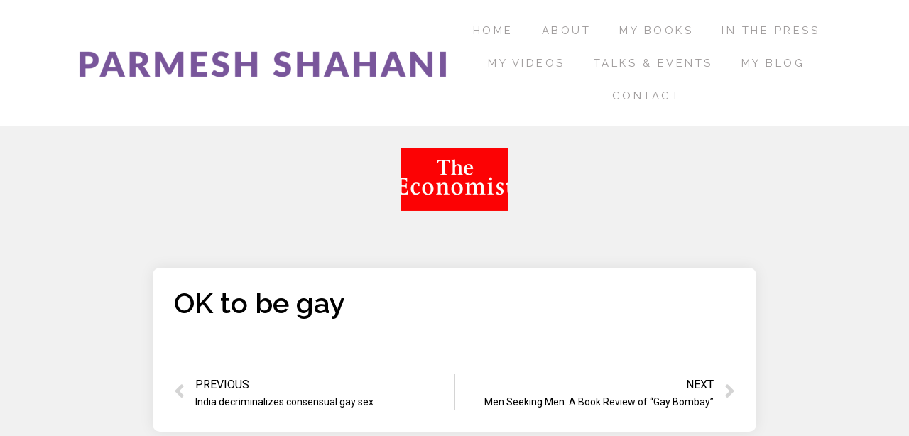

--- FILE ---
content_type: text/html; charset=UTF-8
request_url: https://www.parmesh.net/in_the_press/ok-to-be-gay/
body_size: 12136
content:
<!DOCTYPE html>
<html lang="en-US">
<head>
	<meta charset="UTF-8">
	<meta name="viewport" content="width=device-width, initial-scale=1.0, viewport-fit=cover" />		<title>OK to be gay &#8211; Parmesh Shahani</title>
<meta name='robots' content='max-image-preview:large' />
<link rel="alternate" type="application/rss+xml" title="Parmesh Shahani &raquo; Feed" href="https://www.parmesh.net/feed/" />
<link rel="alternate" type="application/rss+xml" title="Parmesh Shahani &raquo; Comments Feed" href="https://www.parmesh.net/comments/feed/" />
<link rel="alternate" title="oEmbed (JSON)" type="application/json+oembed" href="https://www.parmesh.net/wp-json/oembed/1.0/embed?url=https%3A%2F%2Fwww.parmesh.net%2Fin_the_press%2Fok-to-be-gay%2F" />
<link rel="alternate" title="oEmbed (XML)" type="text/xml+oembed" href="https://www.parmesh.net/wp-json/oembed/1.0/embed?url=https%3A%2F%2Fwww.parmesh.net%2Fin_the_press%2Fok-to-be-gay%2F&#038;format=xml" />
<style id='wp-img-auto-sizes-contain-inline-css'>
img:is([sizes=auto i],[sizes^="auto," i]){contain-intrinsic-size:3000px 1500px}
/*# sourceURL=wp-img-auto-sizes-contain-inline-css */
</style>
<link rel='stylesheet' id='sb_instagram_styles-css' href='https://www.parmesh.net/wp-content/plugins/instagram-feed/css/sbi-styles.min.css?ver=2.9.5' media='all' />
<link rel='stylesheet' id='iziModal-css' href='https://www.parmesh.net/wp-content/plugins/themesflat-addons-for-elementor/post-format/assets/css/iziModal.css?ver=6.9' media='all' />
<link rel='stylesheet' id='tf-font-awesome-css' href='https://www.parmesh.net/wp-content/plugins/elementor/assets/lib/font-awesome/css/all.min.css?ver=6.9' media='all' />
<link rel='stylesheet' id='tf-regular-css' href='https://www.parmesh.net/wp-content/plugins/elementor/assets/lib/font-awesome/css/regular.min.css?ver=6.9' media='all' />
<link rel='stylesheet' id='tf-style-css' href='https://www.parmesh.net/wp-content/plugins/themesflat-addons-for-elementor/assets/css/tf-style.css?ver=6.9' media='all' />
<style id='wp-emoji-styles-inline-css'>

	img.wp-smiley, img.emoji {
		display: inline !important;
		border: none !important;
		box-shadow: none !important;
		height: 1em !important;
		width: 1em !important;
		margin: 0 0.07em !important;
		vertical-align: -0.1em !important;
		background: none !important;
		padding: 0 !important;
	}
/*# sourceURL=wp-emoji-styles-inline-css */
</style>
<link rel='stylesheet' id='wp-block-library-css' href='https://www.parmesh.net/wp-includes/css/dist/block-library/style.min.css?ver=6.9' media='all' />

<style id='classic-theme-styles-inline-css'>
/*! This file is auto-generated */
.wp-block-button__link{color:#fff;background-color:#32373c;border-radius:9999px;box-shadow:none;text-decoration:none;padding:calc(.667em + 2px) calc(1.333em + 2px);font-size:1.125em}.wp-block-file__button{background:#32373c;color:#fff;text-decoration:none}
/*# sourceURL=/wp-includes/css/classic-themes.min.css */
</style>
<link rel='stylesheet' id='contact-form-7-css' href='https://www.parmesh.net/wp-content/plugins/contact-form-7/includes/css/styles.css?ver=5.7.7' media='all' />
<link rel='stylesheet' id='hfe-style-css' href='https://www.parmesh.net/wp-content/plugins/header-footer-elementor/assets/css/header-footer-elementor.css?ver=1.6.4' media='all' />
<link rel='stylesheet' id='elementor-icons-css' href='https://www.parmesh.net/wp-content/plugins/elementor/assets/lib/eicons/css/elementor-icons.min.css?ver=5.12.0' media='all' />
<link rel='stylesheet' id='elementor-frontend-css' href='https://www.parmesh.net/wp-content/plugins/elementor/assets/css/frontend.min.css?ver=3.4.4' media='all' />
<style id='elementor-frontend-inline-css'>
@font-face{font-family:eicons;src:url(https://www.parmesh.net/wp-content/plugins/elementor/assets/lib/eicons/fonts/eicons.eot?5.10.0);src:url(https://www.parmesh.net/wp-content/plugins/elementor/assets/lib/eicons/fonts/eicons.eot?5.10.0#iefix) format("embedded-opentype"),url(https://www.parmesh.net/wp-content/plugins/elementor/assets/lib/eicons/fonts/eicons.woff2?5.10.0) format("woff2"),url(https://www.parmesh.net/wp-content/plugins/elementor/assets/lib/eicons/fonts/eicons.woff?5.10.0) format("woff"),url(https://www.parmesh.net/wp-content/plugins/elementor/assets/lib/eicons/fonts/eicons.ttf?5.10.0) format("truetype"),url(https://www.parmesh.net/wp-content/plugins/elementor/assets/lib/eicons/fonts/eicons.svg?5.10.0#eicon) format("svg");font-weight:400;font-style:normal}
@-webkit-keyframes ha_fadeIn{0%{opacity:0}to{opacity:1}}@keyframes ha_fadeIn{0%{opacity:0}to{opacity:1}}.ha_fadeIn{-webkit-animation-name:ha_fadeIn;animation-name:ha_fadeIn}@-webkit-keyframes ha_zoomIn{0%{opacity:0;-webkit-transform:scale3d(.3,.3,.3);transform:scale3d(.3,.3,.3)}50%{opacity:1}}@keyframes ha_zoomIn{0%{opacity:0;-webkit-transform:scale3d(.3,.3,.3);transform:scale3d(.3,.3,.3)}50%{opacity:1}}.ha_zoomIn{-webkit-animation-name:ha_zoomIn;animation-name:ha_zoomIn}@-webkit-keyframes ha_rollIn{0%{opacity:0;-webkit-transform:translate3d(-100%,0,0) rotate3d(0,0,1,-120deg);transform:translate3d(-100%,0,0) rotate3d(0,0,1,-120deg)}to{opacity:1}}@keyframes ha_rollIn{0%{opacity:0;-webkit-transform:translate3d(-100%,0,0) rotate3d(0,0,1,-120deg);transform:translate3d(-100%,0,0) rotate3d(0,0,1,-120deg)}to{opacity:1}}.ha_rollIn{-webkit-animation-name:ha_rollIn;animation-name:ha_rollIn}@-webkit-keyframes ha_bounce{0%,20%,53%,to{-webkit-animation-timing-function:cubic-bezier(.215,.61,.355,1);animation-timing-function:cubic-bezier(.215,.61,.355,1)}40%,43%{-webkit-transform:translate3d(0,-30px,0) scaleY(1.1);transform:translate3d(0,-30px,0) scaleY(1.1);-webkit-animation-timing-function:cubic-bezier(.755,.05,.855,.06);animation-timing-function:cubic-bezier(.755,.05,.855,.06)}70%{-webkit-transform:translate3d(0,-15px,0) scaleY(1.05);transform:translate3d(0,-15px,0) scaleY(1.05);-webkit-animation-timing-function:cubic-bezier(.755,.05,.855,.06);animation-timing-function:cubic-bezier(.755,.05,.855,.06)}80%{-webkit-transition-timing-function:cubic-bezier(.215,.61,.355,1);transition-timing-function:cubic-bezier(.215,.61,.355,1);-webkit-transform:translate3d(0,0,0) scaleY(.95);transform:translate3d(0,0,0) scaleY(.95)}90%{-webkit-transform:translate3d(0,-4px,0) scaleY(1.02);transform:translate3d(0,-4px,0) scaleY(1.02)}}@keyframes ha_bounce{0%,20%,53%,to{-webkit-animation-timing-function:cubic-bezier(.215,.61,.355,1);animation-timing-function:cubic-bezier(.215,.61,.355,1)}40%,43%{-webkit-transform:translate3d(0,-30px,0) scaleY(1.1);transform:translate3d(0,-30px,0) scaleY(1.1);-webkit-animation-timing-function:cubic-bezier(.755,.05,.855,.06);animation-timing-function:cubic-bezier(.755,.05,.855,.06)}70%{-webkit-transform:translate3d(0,-15px,0) scaleY(1.05);transform:translate3d(0,-15px,0) scaleY(1.05);-webkit-animation-timing-function:cubic-bezier(.755,.05,.855,.06);animation-timing-function:cubic-bezier(.755,.05,.855,.06)}80%{-webkit-transition-timing-function:cubic-bezier(.215,.61,.355,1);transition-timing-function:cubic-bezier(.215,.61,.355,1);-webkit-transform:translate3d(0,0,0) scaleY(.95);transform:translate3d(0,0,0) scaleY(.95)}90%{-webkit-transform:translate3d(0,-4px,0) scaleY(1.02);transform:translate3d(0,-4px,0) scaleY(1.02)}}.ha_bounce{-webkit-transform-origin:center bottom;-ms-transform-origin:center bottom;transform-origin:center bottom;-webkit-animation-name:ha_bounce;animation-name:ha_bounce}@-webkit-keyframes ha_bounceIn{0%,20%,40%,60%,80%,to{-webkit-animation-timing-function:cubic-bezier(.215,.61,.355,1);animation-timing-function:cubic-bezier(.215,.61,.355,1)}0%{opacity:0;-webkit-transform:scale3d(.3,.3,.3);transform:scale3d(.3,.3,.3)}20%{-webkit-transform:scale3d(1.1,1.1,1.1);transform:scale3d(1.1,1.1,1.1)}40%{-webkit-transform:scale3d(.9,.9,.9);transform:scale3d(.9,.9,.9)}60%{opacity:1;-webkit-transform:scale3d(1.03,1.03,1.03);transform:scale3d(1.03,1.03,1.03)}80%{-webkit-transform:scale3d(.97,.97,.97);transform:scale3d(.97,.97,.97)}to{opacity:1}}@keyframes ha_bounceIn{0%,20%,40%,60%,80%,to{-webkit-animation-timing-function:cubic-bezier(.215,.61,.355,1);animation-timing-function:cubic-bezier(.215,.61,.355,1)}0%{opacity:0;-webkit-transform:scale3d(.3,.3,.3);transform:scale3d(.3,.3,.3)}20%{-webkit-transform:scale3d(1.1,1.1,1.1);transform:scale3d(1.1,1.1,1.1)}40%{-webkit-transform:scale3d(.9,.9,.9);transform:scale3d(.9,.9,.9)}60%{opacity:1;-webkit-transform:scale3d(1.03,1.03,1.03);transform:scale3d(1.03,1.03,1.03)}80%{-webkit-transform:scale3d(.97,.97,.97);transform:scale3d(.97,.97,.97)}to{opacity:1}}.ha_bounceIn{-webkit-animation-name:ha_bounceIn;animation-name:ha_bounceIn;-webkit-animation-duration:calc(1s*.75);-webkit-animation-duration:calc(var(--animate-duration)*.75);animation-duration:calc(1s*.75);animation-duration:calc(var(--animate-duration)*.75)}@-webkit-keyframes ha_flipInX{0%{opacity:0;-webkit-transform:perspective(400px) rotate3d(1,0,0,90deg);transform:perspective(400px) rotate3d(1,0,0,90deg);-webkit-animation-timing-function:ease-in;animation-timing-function:ease-in}40%{-webkit-transform:perspective(400px) rotate3d(1,0,0,-20deg);transform:perspective(400px) rotate3d(1,0,0,-20deg);-webkit-animation-timing-function:ease-in;animation-timing-function:ease-in}60%{opacity:1;-webkit-transform:perspective(400px) rotate3d(1,0,0,10deg);transform:perspective(400px) rotate3d(1,0,0,10deg)}80%{-webkit-transform:perspective(400px) rotate3d(1,0,0,-5deg);transform:perspective(400px) rotate3d(1,0,0,-5deg)}}@keyframes ha_flipInX{0%{opacity:0;-webkit-transform:perspective(400px) rotate3d(1,0,0,90deg);transform:perspective(400px) rotate3d(1,0,0,90deg);-webkit-animation-timing-function:ease-in;animation-timing-function:ease-in}40%{-webkit-transform:perspective(400px) rotate3d(1,0,0,-20deg);transform:perspective(400px) rotate3d(1,0,0,-20deg);-webkit-animation-timing-function:ease-in;animation-timing-function:ease-in}60%{opacity:1;-webkit-transform:perspective(400px) rotate3d(1,0,0,10deg);transform:perspective(400px) rotate3d(1,0,0,10deg)}80%{-webkit-transform:perspective(400px) rotate3d(1,0,0,-5deg);transform:perspective(400px) rotate3d(1,0,0,-5deg)}}.ha_flipInX,.ha_flipInY{-webkit-animation-name:ha_flipInX;animation-name:ha_flipInX;-webkit-backface-visibility:visible!important;backface-visibility:visible!important}@-webkit-keyframes ha_flipInY{0%{opacity:0;-webkit-transform:perspective(400px) rotate3d(0,1,0,90deg);transform:perspective(400px) rotate3d(0,1,0,90deg);-webkit-animation-timing-function:ease-in;animation-timing-function:ease-in}40%{-webkit-transform:perspective(400px) rotate3d(0,1,0,-20deg);transform:perspective(400px) rotate3d(0,1,0,-20deg);-webkit-animation-timing-function:ease-in;animation-timing-function:ease-in}60%{opacity:1;-webkit-transform:perspective(400px) rotate3d(0,1,0,10deg);transform:perspective(400px) rotate3d(0,1,0,10deg)}80%{-webkit-transform:perspective(400px) rotate3d(0,1,0,-5deg);transform:perspective(400px) rotate3d(0,1,0,-5deg)}}@keyframes ha_flipInY{0%{opacity:0;-webkit-transform:perspective(400px) rotate3d(0,1,0,90deg);transform:perspective(400px) rotate3d(0,1,0,90deg);-webkit-animation-timing-function:ease-in;animation-timing-function:ease-in}40%{-webkit-transform:perspective(400px) rotate3d(0,1,0,-20deg);transform:perspective(400px) rotate3d(0,1,0,-20deg);-webkit-animation-timing-function:ease-in;animation-timing-function:ease-in}60%{opacity:1;-webkit-transform:perspective(400px) rotate3d(0,1,0,10deg);transform:perspective(400px) rotate3d(0,1,0,10deg)}80%{-webkit-transform:perspective(400px) rotate3d(0,1,0,-5deg);transform:perspective(400px) rotate3d(0,1,0,-5deg)}}.ha_flipInY{-webkit-animation-name:ha_flipInY;animation-name:ha_flipInY}@-webkit-keyframes ha_swing{20%{-webkit-transform:rotate3d(0,0,1,15deg);transform:rotate3d(0,0,1,15deg)}40%{-webkit-transform:rotate3d(0,0,1,-10deg);transform:rotate3d(0,0,1,-10deg)}60%{-webkit-transform:rotate3d(0,0,1,5deg);transform:rotate3d(0,0,1,5deg)}80%{-webkit-transform:rotate3d(0,0,1,-5deg);transform:rotate3d(0,0,1,-5deg)}}@keyframes ha_swing{20%{-webkit-transform:rotate3d(0,0,1,15deg);transform:rotate3d(0,0,1,15deg)}40%{-webkit-transform:rotate3d(0,0,1,-10deg);transform:rotate3d(0,0,1,-10deg)}60%{-webkit-transform:rotate3d(0,0,1,5deg);transform:rotate3d(0,0,1,5deg)}80%{-webkit-transform:rotate3d(0,0,1,-5deg);transform:rotate3d(0,0,1,-5deg)}}.ha_swing{-webkit-transform-origin:top center;-ms-transform-origin:top center;transform-origin:top center;-webkit-animation-name:ha_swing;animation-name:ha_swing}@-webkit-keyframes ha_slideInDown{0%{visibility:visible;-webkit-transform:translate3d(0,-100%,0);transform:translate3d(0,-100%,0)}}@keyframes ha_slideInDown{0%{visibility:visible;-webkit-transform:translate3d(0,-100%,0);transform:translate3d(0,-100%,0)}}.ha_slideInDown{-webkit-animation-name:ha_slideInDown;animation-name:ha_slideInDown}@-webkit-keyframes ha_slideInUp{0%{visibility:visible;-webkit-transform:translate3d(0,100%,0);transform:translate3d(0,100%,0)}}@keyframes ha_slideInUp{0%{visibility:visible;-webkit-transform:translate3d(0,100%,0);transform:translate3d(0,100%,0)}}.ha_slideInUp{-webkit-animation-name:ha_slideInUp;animation-name:ha_slideInUp}@-webkit-keyframes ha_slideInLeft{0%{visibility:visible;-webkit-transform:translate3d(-100%,0,0);transform:translate3d(-100%,0,0)}}@keyframes ha_slideInLeft{0%{visibility:visible;-webkit-transform:translate3d(-100%,0,0);transform:translate3d(-100%,0,0)}}.ha_slideInLeft{-webkit-animation-name:ha_slideInLeft;animation-name:ha_slideInLeft}@-webkit-keyframes ha_slideInRight{0%{visibility:visible;-webkit-transform:translate3d(100%,0,0);transform:translate3d(100%,0,0)}}@keyframes ha_slideInRight{0%{visibility:visible;-webkit-transform:translate3d(100%,0,0);transform:translate3d(100%,0,0)}}.ha_slideInRight{-webkit-animation-name:ha_slideInRight;animation-name:ha_slideInRight}.ha-css-transform-yes{-webkit-transition-duration:var(--ha-tfx-transition-duration,.2s);transition-duration:var(--ha-tfx-transition-duration,.2s);-webkit-transition-property:-webkit-transform;transition-property:transform;transition-property:transform,-webkit-transform;-webkit-transform:translate(var(--ha-tfx-translate-x,0),var(--ha-tfx-translate-y,0)) scale(var(--ha-tfx-scale-x,1),var(--ha-tfx-scale-y,1)) skew(var(--ha-tfx-skew-x,0),var(--ha-tfx-skew-y,0)) rotateX(var(--ha-tfx-rotate-x,0)) rotateY(var(--ha-tfx-rotate-y,0)) rotateZ(var(--ha-tfx-rotate-z,0));transform:translate(var(--ha-tfx-translate-x,0),var(--ha-tfx-translate-y,0)) scale(var(--ha-tfx-scale-x,1),var(--ha-tfx-scale-y,1)) skew(var(--ha-tfx-skew-x,0),var(--ha-tfx-skew-y,0)) rotateX(var(--ha-tfx-rotate-x,0)) rotateY(var(--ha-tfx-rotate-y,0)) rotateZ(var(--ha-tfx-rotate-z,0))}.ha-css-transform-yes:hover{-webkit-transform:translate(var(--ha-tfx-translate-x-hover,var(--ha-tfx-translate-x,0)),var(--ha-tfx-translate-y-hover,var(--ha-tfx-translate-y,0))) scale(var(--ha-tfx-scale-x-hover,var(--ha-tfx-scale-x,1)),var(--ha-tfx-scale-y-hover,var(--ha-tfx-scale-y,1))) skew(var(--ha-tfx-skew-x-hover,var(--ha-tfx-skew-x,0)),var(--ha-tfx-skew-y-hover,var(--ha-tfx-skew-y,0))) rotateX(var(--ha-tfx-rotate-x-hover,var(--ha-tfx-rotate-x,0))) rotateY(var(--ha-tfx-rotate-y-hover,var(--ha-tfx-rotate-y,0))) rotateZ(var(--ha-tfx-rotate-z-hover,var(--ha-tfx-rotate-z,0)));transform:translate(var(--ha-tfx-translate-x-hover,var(--ha-tfx-translate-x,0)),var(--ha-tfx-translate-y-hover,var(--ha-tfx-translate-y,0))) scale(var(--ha-tfx-scale-x-hover,var(--ha-tfx-scale-x,1)),var(--ha-tfx-scale-y-hover,var(--ha-tfx-scale-y,1))) skew(var(--ha-tfx-skew-x-hover,var(--ha-tfx-skew-x,0)),var(--ha-tfx-skew-y-hover,var(--ha-tfx-skew-y,0))) rotateX(var(--ha-tfx-rotate-x-hover,var(--ha-tfx-rotate-x,0))) rotateY(var(--ha-tfx-rotate-y-hover,var(--ha-tfx-rotate-y,0))) rotateZ(var(--ha-tfx-rotate-z-hover,var(--ha-tfx-rotate-z,0)))}.happy-addon>.elementor-widget-container{word-wrap:break-word;overflow-wrap:break-word;box-sizing:border-box}.happy-addon>.elementor-widget-container *{box-sizing:border-box}.happy-addon p:empty{display:none}.happy-addon .elementor-inline-editing{min-height:auto!important}.happy-addon-pro img{max-width:100%;height:auto;-o-object-fit:cover;object-fit:cover}.ha-screen-reader-text{position:absolute;overflow:hidden;clip:rect(1px,1px,1px,1px);margin:-1px;padding:0;width:1px;height:1px;border:0;word-wrap:normal!important;-webkit-clip-path:inset(50%);clip-path:inset(50%)}.ha-has-bg-overlay>.elementor-widget-container{position:relative;z-index:1}.ha-has-bg-overlay>.elementor-widget-container:before{position:absolute;top:0;left:0;z-index:-1;width:100%;height:100%;content:""}.ha-popup--is-enabled .ha-js-popup,.ha-popup--is-enabled .ha-js-popup img{cursor:-webkit-zoom-in!important;cursor:zoom-in!important}.mfp-wrap .mfp-arrow,.mfp-wrap .mfp-close{background-color:transparent}.mfp-wrap .mfp-arrow:focus,.mfp-wrap .mfp-close:focus{outline-width:thin}.ha-advanced-tooltip-enable{position:relative;cursor:pointer;--ha-tooltip-arrow-color:#000;--ha-tooltip-arrow-distance:0}.ha-advanced-tooltip-enable .ha-advanced-tooltip-content{position:absolute;z-index:999;display:none;padding:5px 0;width:120px;height:auto;border-radius:6px;background-color:#000;color:#fff;text-align:center;opacity:0}.ha-advanced-tooltip-enable .ha-advanced-tooltip-content::after{position:absolute;border-width:5px;border-style:solid;content:""}.ha-advanced-tooltip-enable .ha-advanced-tooltip-content.no-arrow::after{visibility:hidden}.ha-advanced-tooltip-enable .ha-advanced-tooltip-content.show{display:inline-block;opacity:1}.ha-advanced-tooltip-enable.ha-advanced-tooltip-top .ha-advanced-tooltip-content,body[data-elementor-device-mode=tablet] .ha-advanced-tooltip-enable.ha-advanced-tooltip-tablet-top .ha-advanced-tooltip-content{top:unset;right:0;bottom:calc(101% + var(--ha-tooltip-arrow-distance));left:0;margin:0 auto}.ha-advanced-tooltip-enable.ha-advanced-tooltip-top .ha-advanced-tooltip-content::after,body[data-elementor-device-mode=tablet] .ha-advanced-tooltip-enable.ha-advanced-tooltip-tablet-top .ha-advanced-tooltip-content::after{top:100%;right:unset;bottom:unset;left:50%;border-color:var(--ha-tooltip-arrow-color) transparent transparent;-webkit-transform:translateX(-50%);-ms-transform:translateX(-50%);transform:translateX(-50%)}.ha-advanced-tooltip-enable.ha-advanced-tooltip-bottom .ha-advanced-tooltip-content,body[data-elementor-device-mode=tablet] .ha-advanced-tooltip-enable.ha-advanced-tooltip-tablet-bottom .ha-advanced-tooltip-content{top:calc(101% + var(--ha-tooltip-arrow-distance));right:0;bottom:unset;left:0;margin:0 auto}.ha-advanced-tooltip-enable.ha-advanced-tooltip-bottom .ha-advanced-tooltip-content::after,body[data-elementor-device-mode=tablet] .ha-advanced-tooltip-enable.ha-advanced-tooltip-tablet-bottom .ha-advanced-tooltip-content::after{top:unset;right:unset;bottom:100%;left:50%;border-color:transparent transparent var(--ha-tooltip-arrow-color);-webkit-transform:translateX(-50%);-ms-transform:translateX(-50%);transform:translateX(-50%)}.ha-advanced-tooltip-enable.ha-advanced-tooltip-left .ha-advanced-tooltip-content,body[data-elementor-device-mode=tablet] .ha-advanced-tooltip-enable.ha-advanced-tooltip-tablet-left .ha-advanced-tooltip-content{top:50%;right:calc(101% + var(--ha-tooltip-arrow-distance));bottom:unset;left:unset;-webkit-transform:translateY(-50%);-ms-transform:translateY(-50%);transform:translateY(-50%)}.ha-advanced-tooltip-enable.ha-advanced-tooltip-left .ha-advanced-tooltip-content::after,body[data-elementor-device-mode=tablet] .ha-advanced-tooltip-enable.ha-advanced-tooltip-tablet-left .ha-advanced-tooltip-content::after{top:50%;right:unset;bottom:unset;left:100%;border-color:transparent transparent transparent var(--ha-tooltip-arrow-color);-webkit-transform:translateY(-50%);-ms-transform:translateY(-50%);transform:translateY(-50%)}.ha-advanced-tooltip-enable.ha-advanced-tooltip-right .ha-advanced-tooltip-content,body[data-elementor-device-mode=tablet] .ha-advanced-tooltip-enable.ha-advanced-tooltip-tablet-right .ha-advanced-tooltip-content{top:50%;right:unset;bottom:unset;left:calc(101% + var(--ha-tooltip-arrow-distance));-webkit-transform:translateY(-50%);-ms-transform:translateY(-50%);transform:translateY(-50%)}.ha-advanced-tooltip-enable.ha-advanced-tooltip-right .ha-advanced-tooltip-content::after,body[data-elementor-device-mode=tablet] .ha-advanced-tooltip-enable.ha-advanced-tooltip-tablet-right .ha-advanced-tooltip-content::after{top:50%;right:100%;bottom:unset;left:unset;border-color:transparent var(--ha-tooltip-arrow-color) transparent transparent;-webkit-transform:translateY(-50%);-ms-transform:translateY(-50%);transform:translateY(-50%)}body[data-elementor-device-mode=mobile] .ha-advanced-tooltip-enable.ha-advanced-tooltip-mobile-top .ha-advanced-tooltip-content{top:unset;right:0;bottom:calc(101% + var(--ha-tooltip-arrow-distance));left:0;margin:0 auto}body[data-elementor-device-mode=mobile] .ha-advanced-tooltip-enable.ha-advanced-tooltip-mobile-top .ha-advanced-tooltip-content::after{top:100%;right:unset;bottom:unset;left:50%;border-color:var(--ha-tooltip-arrow-color) transparent transparent;-webkit-transform:translateX(-50%);-ms-transform:translateX(-50%);transform:translateX(-50%)}body[data-elementor-device-mode=mobile] .ha-advanced-tooltip-enable.ha-advanced-tooltip-mobile-bottom .ha-advanced-tooltip-content{top:calc(101% + var(--ha-tooltip-arrow-distance));right:0;bottom:unset;left:0;margin:0 auto}body[data-elementor-device-mode=mobile] .ha-advanced-tooltip-enable.ha-advanced-tooltip-mobile-bottom .ha-advanced-tooltip-content::after{top:unset;right:unset;bottom:100%;left:50%;border-color:transparent transparent var(--ha-tooltip-arrow-color);-webkit-transform:translateX(-50%);-ms-transform:translateX(-50%);transform:translateX(-50%)}body[data-elementor-device-mode=mobile] .ha-advanced-tooltip-enable.ha-advanced-tooltip-mobile-left .ha-advanced-tooltip-content{top:50%;right:calc(101% + var(--ha-tooltip-arrow-distance));bottom:unset;left:unset;-webkit-transform:translateY(-50%);-ms-transform:translateY(-50%);transform:translateY(-50%)}body[data-elementor-device-mode=mobile] .ha-advanced-tooltip-enable.ha-advanced-tooltip-mobile-left .ha-advanced-tooltip-content::after{top:50%;right:unset;bottom:unset;left:100%;border-color:transparent transparent transparent var(--ha-tooltip-arrow-color);-webkit-transform:translateY(-50%);-ms-transform:translateY(-50%);transform:translateY(-50%)}body[data-elementor-device-mode=mobile] .ha-advanced-tooltip-enable.ha-advanced-tooltip-mobile-right .ha-advanced-tooltip-content{top:50%;right:unset;bottom:unset;left:calc(101% + var(--ha-tooltip-arrow-distance));-webkit-transform:translateY(-50%);-ms-transform:translateY(-50%);transform:translateY(-50%)}body[data-elementor-device-mode=mobile] .ha-advanced-tooltip-enable.ha-advanced-tooltip-mobile-right .ha-advanced-tooltip-content::after{top:50%;right:100%;bottom:unset;left:unset;border-color:transparent var(--ha-tooltip-arrow-color) transparent transparent;-webkit-transform:translateY(-50%);-ms-transform:translateY(-50%);transform:translateY(-50%)}
/*# sourceURL=elementor-frontend-inline-css */
</style>
<link rel='stylesheet' id='elementor-post-61-css' href='https://www.parmesh.net/wp-content/uploads/elementor/css/post-61.css?ver=1633757220' media='all' />
<link rel='stylesheet' id='stratum-widgets-style-css' href='https://www.parmesh.net/wp-content/plugins/stratum/assets/css/style.min.css?ver=1.3.8' media='all' />
<link rel='stylesheet' id='elementor-pro-css' href='https://www.parmesh.net/wp-content/plugins/elementor-pro/assets/css/frontend.min.css?ver=3.3.1' media='all' />
<link rel='stylesheet' id='font-awesome-5-all-css' href='https://www.parmesh.net/wp-content/plugins/elementor/assets/lib/font-awesome/css/all.min.css?ver=4.5.7' media='all' />
<link rel='stylesheet' id='font-awesome-4-shim-css' href='https://www.parmesh.net/wp-content/plugins/elementor/assets/lib/font-awesome/css/v4-shims.min.css?ver=3.4.4' media='all' />
<link rel='stylesheet' id='twenty-twenty-one-style-css' href='https://www.parmesh.net/wp-content/themes/twentytwentyone/style.css?ver=1.4' media='all' />
<style id='twenty-twenty-one-style-inline-css'>
:root{--global--color-background: #f1f1f1;--global--color-primary: #000;--global--color-secondary: #000;--button--color-background: #000;--button--color-text-hover: #000;}
/*# sourceURL=twenty-twenty-one-style-inline-css */
</style>
<link rel='stylesheet' id='twenty-twenty-one-print-style-css' href='https://www.parmesh.net/wp-content/themes/twentytwentyone/assets/css/print.css?ver=1.4' media='print' />
<link rel='stylesheet' id='elementor-post-664-css' href='https://www.parmesh.net/wp-content/uploads/elementor/css/post-664.css?ver=1633757220' media='all' />
<link rel='stylesheet' id='happy-icons-css' href='https://www.parmesh.net/wp-content/plugins/happy-elementor-addons/assets/fonts/style.min.css?ver=3.2.2' media='all' />
<link rel='stylesheet' id='font-awesome-css' href='https://www.parmesh.net/wp-content/plugins/elementor/assets/lib/font-awesome/css/font-awesome.min.css?ver=4.7.0' media='all' />
<link rel='stylesheet' id='hfe-widgets-style-css' href='https://www.parmesh.net/wp-content/plugins/header-footer-elementor/inc/widgets-css/frontend.css?ver=1.6.4' media='all' />
<link rel='stylesheet' id='elementor-post-4471-css' href='https://www.parmesh.net/wp-content/uploads/elementor/css/post-4471.css?ver=1633864266' media='all' />
<link rel='stylesheet' id='elementor-icons-ekiticons-css' href='https://www.parmesh.net/wp-content/plugins/elementskit-lite/modules/elementskit-icon-pack/assets/css/ekiticons.css?ver=2.3.7' media='all' />
<link rel='stylesheet' id='ekit-widget-styles-css' href='https://www.parmesh.net/wp-content/plugins/elementskit-lite/widgets/init/assets/css/widget-styles.css?ver=2.3.7' media='all' />
<link rel='stylesheet' id='ekit-responsive-css' href='https://www.parmesh.net/wp-content/plugins/elementskit-lite/widgets/init/assets/css/responsive.css?ver=2.3.7' media='all' />
<link rel='stylesheet' id='eael-general-css' href='https://www.parmesh.net/wp-content/plugins/essential-addons-for-elementor-lite/assets/front-end/css/view/general.min.css?ver=5.7.2' media='all' />
<link rel='stylesheet' id='ecs-styles-css' href='https://www.parmesh.net/wp-content/plugins/ele-custom-skin/assets/css/ecs-style.css?ver=3.1.3' media='all' />
<link rel='stylesheet' id='elementor-post-2172-css' href='https://www.parmesh.net/wp-content/uploads/elementor/css/post-2172.css?ver=1632761715' media='all' />
<link rel='stylesheet' id='elementor-post-2193-css' href='https://www.parmesh.net/wp-content/uploads/elementor/css/post-2193.css?ver=1632747120' media='all' />
<link rel='stylesheet' id='elementor-post-2208-css' href='https://www.parmesh.net/wp-content/uploads/elementor/css/post-2208.css?ver=1634723085' media='all' />
<link rel='stylesheet' id='elementor-post-4483-css' href='https://www.parmesh.net/wp-content/uploads/elementor/css/post-4483.css?ver=1633874185' media='all' />
<link rel='stylesheet' id='elementor-post-4641-css' href='https://www.parmesh.net/wp-content/uploads/elementor/css/post-4641.css?ver=1634158958' media='all' />
<link rel='stylesheet' id='google-fonts-1-css' href='https://fonts.googleapis.com/css?family=Roboto%3A100%2C100italic%2C200%2C200italic%2C300%2C300italic%2C400%2C400italic%2C500%2C500italic%2C600%2C600italic%2C700%2C700italic%2C800%2C800italic%2C900%2C900italic%7CRoboto+Slab%3A100%2C100italic%2C200%2C200italic%2C300%2C300italic%2C400%2C400italic%2C500%2C500italic%2C600%2C600italic%2C700%2C700italic%2C800%2C800italic%2C900%2C900italic%7CRaleway%3A100%2C100italic%2C200%2C200italic%2C300%2C300italic%2C400%2C400italic%2C500%2C500italic%2C600%2C600italic%2C700%2C700italic%2C800%2C800italic%2C900%2C900italic%7CMaven+Pro%3A100%2C100italic%2C200%2C200italic%2C300%2C300italic%2C400%2C400italic%2C500%2C500italic%2C600%2C600italic%2C700%2C700italic%2C800%2C800italic%2C900%2C900italic&#038;display=auto&#038;ver=6.9' media='all' />
<link rel='stylesheet' id='elementor-icons-shared-0-css' href='https://www.parmesh.net/wp-content/plugins/elementor/assets/lib/font-awesome/css/fontawesome.min.css?ver=5.15.3' media='all' />
<link rel='stylesheet' id='elementor-icons-fa-solid-css' href='https://www.parmesh.net/wp-content/plugins/elementor/assets/lib/font-awesome/css/solid.min.css?ver=5.15.3' media='all' />
<script src="https://www.parmesh.net/wp-includes/js/jquery/jquery.min.js?ver=3.7.1" id="jquery-core-js" type="2cd7438966a7d87557c141c7-text/javascript"></script>
<script src="https://www.parmesh.net/wp-includes/js/jquery/jquery-migrate.min.js?ver=3.4.1" id="jquery-migrate-js" type="2cd7438966a7d87557c141c7-text/javascript"></script>
<script src="https://www.parmesh.net/wp-content/plugins/elementor/assets/lib/font-awesome/js/v4-shims.min.js?ver=3.4.4" id="font-awesome-4-shim-js" type="2cd7438966a7d87557c141c7-text/javascript"></script>
<script id="ecs_ajax_load-js-extra" type="2cd7438966a7d87557c141c7-text/javascript">
var ecs_ajax_params = {"ajaxurl":"https://www.parmesh.net/wp-admin/admin-ajax.php","posts":"{\"page\":0,\"in_the_press\":\"ok-to-be-gay\",\"post_type\":\"in_the_press\",\"name\":\"ok-to-be-gay\",\"error\":\"\",\"m\":\"\",\"p\":0,\"post_parent\":\"\",\"subpost\":\"\",\"subpost_id\":\"\",\"attachment\":\"\",\"attachment_id\":0,\"pagename\":\"\",\"page_id\":0,\"second\":\"\",\"minute\":\"\",\"hour\":\"\",\"day\":0,\"monthnum\":0,\"year\":0,\"w\":0,\"category_name\":\"\",\"tag\":\"\",\"cat\":\"\",\"tag_id\":\"\",\"author\":\"\",\"author_name\":\"\",\"feed\":\"\",\"tb\":\"\",\"paged\":0,\"meta_key\":\"\",\"meta_value\":\"\",\"preview\":\"\",\"s\":\"\",\"sentence\":\"\",\"title\":\"\",\"fields\":\"all\",\"menu_order\":\"\",\"embed\":\"\",\"category__in\":[],\"category__not_in\":[],\"category__and\":[],\"post__in\":[],\"post__not_in\":[],\"post_name__in\":[],\"tag__in\":[],\"tag__not_in\":[],\"tag__and\":[],\"tag_slug__in\":[],\"tag_slug__and\":[],\"post_parent__in\":[],\"post_parent__not_in\":[],\"author__in\":[],\"author__not_in\":[],\"search_columns\":[],\"ignore_sticky_posts\":false,\"suppress_filters\":false,\"cache_results\":true,\"update_post_term_cache\":true,\"update_menu_item_cache\":false,\"lazy_load_term_meta\":true,\"update_post_meta_cache\":true,\"posts_per_page\":10,\"nopaging\":false,\"comments_per_page\":\"50\",\"no_found_rows\":false,\"order\":\"DESC\"}"};
//# sourceURL=ecs_ajax_load-js-extra
</script>
<script src="https://www.parmesh.net/wp-content/plugins/ele-custom-skin/assets/js/ecs_ajax_pagination.js?ver=3.1.3" id="ecs_ajax_load-js" type="2cd7438966a7d87557c141c7-text/javascript"></script>
<script src="https://www.parmesh.net/wp-content/plugins/ele-custom-skin/assets/js/ecs.js?ver=3.1.3" id="ecs-script-js" type="2cd7438966a7d87557c141c7-text/javascript"></script>
<link rel="https://api.w.org/" href="https://www.parmesh.net/wp-json/" /><link rel="alternate" title="JSON" type="application/json" href="https://www.parmesh.net/wp-json/wp/v2/in_the_press/1626" /><link rel="EditURI" type="application/rsd+xml" title="RSD" href="https://www.parmesh.net/xmlrpc.php?rsd" />
<meta name="generator" content="WordPress 6.9" />
<link rel="canonical" href="https://www.parmesh.net/in_the_press/ok-to-be-gay/" />
<link rel='shortlink' href='https://www.parmesh.net/?p=1626' />
<style>.recentcomments a{display:inline !important;padding:0 !important;margin:0 !important;}</style><style id="custom-background-css">
body.custom-background { background-color: #f1f1f1; }
</style>
			<style id="wp-custom-css">
			.elementor-post__thumbnail img {
    height: 100% !important;
    max-width: 100% !important;
}		</style>
		</head>
<body class="wp-singular in_the_press-template-default single single-in_the_press postid-1626 custom-background wp-custom-logo wp-embed-responsive wp-theme-twentytwentyone ehf-template-twentytwentyone ehf-stylesheet-twentytwentyone is-light-theme has-background-white no-js singular elementor-default elementor-template-full-width elementor-kit-61 elementor-page-4471">

		<div data-elementor-type="header" data-elementor-id="664" class="elementor elementor-664 elementor-location-header" data-elementor-settings="[]">
		<div class="elementor-section-wrap">
					<section class="elementor-section elementor-top-section elementor-element elementor-element-cab3f99 elementor-section-content-middle elementor-reverse-mobile elementor-section-boxed elementor-section-height-default elementor-section-height-default tf-sticky-section tf-sticky-no" data-id="cab3f99" data-element_type="section" data-settings="{&quot;background_background&quot;:&quot;classic&quot;,&quot;sticky&quot;:&quot;top&quot;,&quot;tf_sticky&quot;:&quot;no&quot;,&quot;_ha_eqh_enable&quot;:false,&quot;sticky_on&quot;:[&quot;desktop&quot;,&quot;tablet&quot;,&quot;mobile&quot;],&quot;sticky_offset&quot;:0,&quot;sticky_effects_offset&quot;:0}">
						<div class="elementor-container elementor-column-gap-no">
					<div class="elementor-column elementor-col-50 elementor-top-column elementor-element elementor-element-96e9dbf" data-id="96e9dbf" data-element_type="column">
			<div class="elementor-widget-wrap elementor-element-populated">
								<div class="elementor-element elementor-element-136aec2 elementor-widget elementor-widget-image" data-id="136aec2" data-element_type="widget" data-widget_type="image.default">
				<div class="elementor-widget-container">
															<img width="750" height="96" src="https://www.parmesh.net/wp-content/uploads/2021/06/cropped-paramesh-sahani-logo-15-e1625765698853-1024x131.png" class="attachment-large size-large" alt="" srcset="https://www.parmesh.net/wp-content/uploads/2021/06/cropped-paramesh-sahani-logo-15-e1625765698853-1024x131.png 1024w, https://www.parmesh.net/wp-content/uploads/2021/06/cropped-paramesh-sahani-logo-15-e1625765698853-300x38.png 300w, https://www.parmesh.net/wp-content/uploads/2021/06/cropped-paramesh-sahani-logo-15-e1625765698853-768x98.png 768w, https://www.parmesh.net/wp-content/uploads/2021/06/cropped-paramesh-sahani-logo-15-e1625765698853-1536x196.png 1536w, https://www.parmesh.net/wp-content/uploads/2021/06/cropped-paramesh-sahani-logo-15-e1625765698853-2048x261.png 2048w, https://www.parmesh.net/wp-content/uploads/2021/06/cropped-paramesh-sahani-logo-15-e1625765698853-1568x200.png 1568w" sizes="(max-width: 750px) 100vw, 750px" style="width:100%;height:12.76%;max-width:3917px" />															</div>
				</div>
					</div>
		</div>
				<div class="elementor-column elementor-col-50 elementor-top-column elementor-element elementor-element-808e377" data-id="808e377" data-element_type="column">
			<div class="elementor-widget-wrap elementor-element-populated">
								<div class="elementor-element elementor-element-808b0e0 elementor-nav-menu__align-center elementor-nav-menu--stretch elementor-nav-menu__text-align-center elementor-nav-menu--dropdown-tablet elementor-nav-menu--toggle elementor-nav-menu--burger elementor-widget elementor-widget-nav-menu" data-id="808b0e0" data-element_type="widget" data-settings="{&quot;full_width&quot;:&quot;stretch&quot;,&quot;layout&quot;:&quot;horizontal&quot;,&quot;submenu_icon&quot;:{&quot;value&quot;:&quot;fas fa-caret-down&quot;,&quot;library&quot;:&quot;fa-solid&quot;},&quot;toggle&quot;:&quot;burger&quot;}" data-widget_type="nav-menu.default">
				<div class="elementor-widget-container">
						<nav migration_allowed="1" migrated="0" role="navigation" class="elementor-nav-menu--main elementor-nav-menu__container elementor-nav-menu--layout-horizontal e--pointer-none"><ul id="menu-1-808b0e0" class="elementor-nav-menu"><li class="menu-item menu-item-type-custom menu-item-object-custom menu-item-home menu-item-74"><a href="https://www.parmesh.net/" class="elementor-item">Home</a></li>
<li class="menu-item menu-item-type-custom menu-item-object-custom menu-item-75"><a href="https://www.parmesh.net/about/" class="elementor-item">About</a></li>
<li class="menu-item menu-item-type-custom menu-item-object-custom menu-item-78"><a href="https://www.parmesh.net/?page_id=810" class="elementor-item">My Books</a></li>
<li class="menu-item menu-item-type-post_type menu-item-object-page menu-item-2171"><a href="https://www.parmesh.net/in-the-press/" class="elementor-item">In the press</a></li>
<li class="menu-item menu-item-type-post_type menu-item-object-page menu-item-2611"><a href="https://www.parmesh.net/videos/" class="elementor-item">My Videos</a></li>
<li class="menu-item menu-item-type-post_type menu-item-object-page menu-item-3221"><a href="https://www.parmesh.net/talks-events/" class="elementor-item">Talks &#038; Events</a></li>
<li class="menu-item menu-item-type-post_type menu-item-object-page menu-item-2160"><a href="https://www.parmesh.net/blog/" class="elementor-item">My Blog</a></li>
<li class="menu-item menu-item-type-custom menu-item-object-custom menu-item-79"><a href="https://www.parmesh.net/?page_id=677" class="elementor-item">Contact</a></li>
</ul></nav>
					<div class="elementor-menu-toggle" role="button" tabindex="0" aria-label="Menu Toggle" aria-expanded="false">
			<i class="eicon-menu-bar" aria-hidden="true" role="presentation"></i>
			<span class="elementor-screen-only">Menu</span>
		</div>
			<nav class="elementor-nav-menu--dropdown elementor-nav-menu__container" role="navigation" aria-hidden="true"><ul id="menu-2-808b0e0" class="elementor-nav-menu"><li class="menu-item menu-item-type-custom menu-item-object-custom menu-item-home menu-item-74"><a href="https://www.parmesh.net/" class="elementor-item" tabindex="-1">Home</a></li>
<li class="menu-item menu-item-type-custom menu-item-object-custom menu-item-75"><a href="https://www.parmesh.net/about/" class="elementor-item" tabindex="-1">About</a></li>
<li class="menu-item menu-item-type-custom menu-item-object-custom menu-item-78"><a href="https://www.parmesh.net/?page_id=810" class="elementor-item" tabindex="-1">My Books</a></li>
<li class="menu-item menu-item-type-post_type menu-item-object-page menu-item-2171"><a href="https://www.parmesh.net/in-the-press/" class="elementor-item" tabindex="-1">In the press</a></li>
<li class="menu-item menu-item-type-post_type menu-item-object-page menu-item-2611"><a href="https://www.parmesh.net/videos/" class="elementor-item" tabindex="-1">My Videos</a></li>
<li class="menu-item menu-item-type-post_type menu-item-object-page menu-item-3221"><a href="https://www.parmesh.net/talks-events/" class="elementor-item" tabindex="-1">Talks &#038; Events</a></li>
<li class="menu-item menu-item-type-post_type menu-item-object-page menu-item-2160"><a href="https://www.parmesh.net/blog/" class="elementor-item" tabindex="-1">My Blog</a></li>
<li class="menu-item menu-item-type-custom menu-item-object-custom menu-item-79"><a href="https://www.parmesh.net/?page_id=677" class="elementor-item" tabindex="-1">Contact</a></li>
</ul></nav>
				</div>
				</div>
					</div>
		</div>
							</div>
		</section>
				</div>
		</div>
				<div data-elementor-type="single-post" data-elementor-id="4471" class="elementor elementor-4471 elementor-location-single post-1626 in_the_press type-in_the_press status-publish has-post-thumbnail hentry entry" data-elementor-settings="[]">
		<div class="elementor-section-wrap">
					<section class="elementor-section elementor-top-section elementor-element elementor-element-a6da187 elementor-section-boxed elementor-section-height-default elementor-section-height-default tf-sticky-section tf-sticky-no" data-id="a6da187" data-element_type="section" data-settings="{&quot;background_background&quot;:&quot;classic&quot;,&quot;tf_sticky&quot;:&quot;no&quot;,&quot;_ha_eqh_enable&quot;:false}">
						<div class="elementor-container elementor-column-gap-default">
					<div class="elementor-column elementor-col-100 elementor-top-column elementor-element elementor-element-cf7df06" data-id="cf7df06" data-element_type="column">
			<div class="elementor-widget-wrap elementor-element-populated">
								<div class="elementor-element elementor-element-43ae1dd elementor-widget elementor-widget-theme-post-featured-image elementor-widget-image" data-id="43ae1dd" data-element_type="widget" data-widget_type="theme-post-featured-image.default">
				<div class="elementor-widget-container">
															<img width="150" height="89" src="https://www.parmesh.net/wp-content/uploads/2021/08/th_d7568dd41591af86870e9d0d638cddbb_theeconomistlogo.gif" class="attachment-large size-large" alt="" style="width:100%;height:59.33%;max-width:150px" />															</div>
				</div>
					</div>
		</div>
							</div>
		</section>
				<section class="elementor-section elementor-top-section elementor-element elementor-element-f48550f elementor-section-boxed elementor-section-height-default elementor-section-height-default tf-sticky-section tf-sticky-no" data-id="f48550f" data-element_type="section" data-settings="{&quot;tf_sticky&quot;:&quot;no&quot;,&quot;_ha_eqh_enable&quot;:false}">
						<div class="elementor-container elementor-column-gap-default">
					<div class="elementor-column elementor-col-100 elementor-top-column elementor-element elementor-element-0702203" data-id="0702203" data-element_type="column" data-settings="{&quot;background_background&quot;:&quot;classic&quot;}">
			<div class="elementor-widget-wrap elementor-element-populated">
								<div class="elementor-element elementor-element-91abd8c elementor-widget elementor-widget-theme-post-title elementor-page-title elementor-widget-heading" data-id="91abd8c" data-element_type="widget" data-widget_type="theme-post-title.default">
				<div class="elementor-widget-container">
			<h1 class="elementor-heading-title elementor-size-default">OK to be gay</h1>		</div>
				</div>
				<div class="elementor-element elementor-element-8dff968 elementor-widget elementor-widget-text-editor" data-id="8dff968" data-element_type="widget" data-widget_type="text-editor.default">
				<div class="elementor-widget-container">
													</div>
				</div>
				<div class="elementor-element elementor-element-e0d3cc9 elementor-post-navigation-borders-yes elementor-widget elementor-widget-post-navigation" data-id="e0d3cc9" data-element_type="widget" data-widget_type="post-navigation.default">
				<div class="elementor-widget-container">
					<div class="elementor-post-navigation">
			<div class="elementor-post-navigation__prev elementor-post-navigation__link">
				<a href="https://www.parmesh.net/in_the_press/india-decriminalizes-consensual-gay-sex/" rel="prev"><span class="post-navigation__arrow-wrapper post-navigation__arrow-prev"><i class="fa fa-angle-left" aria-hidden="true"></i><span class="elementor-screen-only">Prev</span></span><span class="elementor-post-navigation__link__prev"><span class="post-navigation__prev--label">Previous</span><span class="post-navigation__prev--title">India decriminalizes consensual gay sex</span></span></a>			</div>
							<div class="elementor-post-navigation__separator-wrapper">
					<div class="elementor-post-navigation__separator"></div>
				</div>
						<div class="elementor-post-navigation__next elementor-post-navigation__link">
				<a href="https://www.parmesh.net/in_the_press/men-seeking-men-a-book-review-of-gay-bombay/" rel="next"><span class="elementor-post-navigation__link__next"><span class="post-navigation__next--label">Next</span><span class="post-navigation__next--title">Men Seeking Men: A Book Review of “Gay Bombay”</span></span><span class="post-navigation__arrow-wrapper post-navigation__arrow-next"><i class="fa fa-angle-right" aria-hidden="true"></i><span class="elementor-screen-only">Next</span></span></a>			</div>
		</div>
				</div>
				</div>
					</div>
		</div>
							</div>
		</section>
				</div>
		</div>
		
<script type="speculationrules">
{"prefetch":[{"source":"document","where":{"and":[{"href_matches":"/*"},{"not":{"href_matches":["/wp-*.php","/wp-admin/*","/wp-content/uploads/*","/wp-content/*","/wp-content/plugins/*","/wp-content/themes/twentytwentyone/*","/*\\?(.+)"]}},{"not":{"selector_matches":"a[rel~=\"nofollow\"]"}},{"not":{"selector_matches":".no-prefetch, .no-prefetch a"}}]},"eagerness":"conservative"}]}
</script>
			<script type="2cd7438966a7d87557c141c7-text/javascript">
				// Used by Gallery Custom Links to handle tenacious Lightboxes
				jQuery(document).ready(function () {

					function mgclInit() {
						if (jQuery.fn.off) {
							jQuery('.no-lightbox, .no-lightbox img').off('click'); // jQuery 1.7+
						}
						else {
							jQuery('.no-lightbox, .no-lightbox img').unbind('click'); // < jQuery 1.7
						}
						jQuery('a.no-lightbox').click(mgclOnClick);

						if (jQuery.fn.off) {
							jQuery('a.set-target').off('click'); // jQuery 1.7+
						}
						else {
							jQuery('a.set-target').unbind('click'); // < jQuery 1.7
						}
						jQuery('a.set-target').click(mgclOnClick);
					}

					function mgclOnClick() {
						if (!this.target || this.target == '' || this.target == '_self')
							window.location = this.href;
						else
							window.open(this.href,this.target);
						return false;
					}

					// From WP Gallery Custom Links
					// Reduce the number of  conflicting lightboxes
					function mgclAddLoadEvent(func) {
						var oldOnload = window.onload;
						if (typeof window.onload != 'function') {
							window.onload = func;
						} else {
							window.onload = function() {
								oldOnload();
								func();
							}
						}
					}

					mgclAddLoadEvent(mgclInit);
					mgclInit();

				});
			</script>
		<div id="eael-reading-progress-1626" class="eael-reading-progress-wrap eael-reading-progress-wrap-global"><div class="eael-reading-progress eael-reading-progress-global eael-reading-progress-top" style="height: 5px;background-color: ;">
                        <div class="eael-reading-progress-fill" style="height: 5px;background-color: #735997;transition: width 60ms ease;"></div>
                    </div></div><!-- Instagram Feed JS -->
<script type="2cd7438966a7d87557c141c7-text/javascript">
var sbiajaxurl = "https://www.parmesh.net/wp-admin/admin-ajax.php";
</script>
<script type="2cd7438966a7d87557c141c7-text/javascript">document.body.classList.remove("no-js");</script>	<script type="2cd7438966a7d87557c141c7-text/javascript">
	if ( -1 !== navigator.userAgent.indexOf( 'MSIE' ) || -1 !== navigator.appVersion.indexOf( 'Trident/' ) ) {
		document.body.classList.add( 'is-IE' );
	}
	</script>
		<script type="2cd7438966a7d87557c141c7-text/javascript">
	/(trident|msie)/i.test(navigator.userAgent)&&document.getElementById&&window.addEventListener&&window.addEventListener("hashchange",(function(){var t,e=location.hash.substring(1);/^[A-z0-9_-]+$/.test(e)&&(t=document.getElementById(e))&&(/^(?:a|select|input|button|textarea)$/i.test(t.tagName)||(t.tabIndex=-1),t.focus())}),!1);
	</script>
	<script src="https://www.parmesh.net/wp-content/plugins/stratum/assets/js/editor-panel.min.js?ver=1.3.8" id="stratum-editor-panel-js-js" type="2cd7438966a7d87557c141c7-text/javascript"></script>
<script src="https://www.parmesh.net/wp-content/plugins/themesflat-addons-for-elementor/assets/js/tf-main.js?ver=6.9" id="tf-main-js" type="2cd7438966a7d87557c141c7-text/javascript"></script>
<script src="https://www.parmesh.net/wp-content/plugins/themesflat-addons-for-elementor/post-format/assets/js/iziModal.js?ver=6.9" id="iziModal-js" type="2cd7438966a7d87557c141c7-text/javascript"></script>
<script src="https://www.parmesh.net/wp-content/plugins/themesflat-addons-for-elementor/post-format/assets/js/jquery.mb.YTPlayer.js?ver=6.9" id="jquery-mb-ytplayer-js" type="2cd7438966a7d87557c141c7-text/javascript"></script>
<script src="https://www.parmesh.net/wp-content/plugins/contact-form-7/includes/swv/js/index.js?ver=5.7.7" id="swv-js" type="2cd7438966a7d87557c141c7-text/javascript"></script>
<script id="contact-form-7-js-extra" type="2cd7438966a7d87557c141c7-text/javascript">
var wpcf7 = {"api":{"root":"https://www.parmesh.net/wp-json/","namespace":"contact-form-7/v1"}};
//# sourceURL=contact-form-7-js-extra
</script>
<script src="https://www.parmesh.net/wp-content/plugins/contact-form-7/includes/js/index.js?ver=5.7.7" id="contact-form-7-js" type="2cd7438966a7d87557c141c7-text/javascript"></script>
<script id="twenty-twenty-one-ie11-polyfills-js-after" type="2cd7438966a7d87557c141c7-text/javascript">
( Element.prototype.matches && Element.prototype.closest && window.NodeList && NodeList.prototype.forEach ) || document.write( '<script src="https://www.parmesh.net/wp-content/themes/twentytwentyone/assets/js/polyfills.js?ver=1.4"></scr' + 'ipt>' );
//# sourceURL=twenty-twenty-one-ie11-polyfills-js-after
</script>
<script src="https://www.parmesh.net/wp-content/themes/twentytwentyone/assets/js/responsive-embeds.js?ver=1.4" id="twenty-twenty-one-responsive-embeds-script-js" type="2cd7438966a7d87557c141c7-text/javascript"></script>
<script id="happy-elementor-addons-js-extra" type="2cd7438966a7d87557c141c7-text/javascript">
var HappyLocalize = {"ajax_url":"https://www.parmesh.net/wp-admin/admin-ajax.php","nonce":"18772fce48"};
//# sourceURL=happy-elementor-addons-js-extra
</script>
<script src="https://www.parmesh.net/wp-content/plugins/happy-elementor-addons/assets/js/happy-addons.min.js?ver=3.2.2" id="happy-elementor-addons-js" type="2cd7438966a7d87557c141c7-text/javascript"></script>
<script src="https://www.parmesh.net/wp-content/plugins/elementskit-lite/libs/framework/assets/js/frontend-script.js?ver=2.3.7" id="elementskit-framework-js-frontend-js" type="2cd7438966a7d87557c141c7-text/javascript"></script>
<script id="elementskit-framework-js-frontend-js-after" type="2cd7438966a7d87557c141c7-text/javascript">
		var elementskit = {
            resturl: 'https://www.parmesh.net/wp-json/elementskit/v1/',
        }

		
//# sourceURL=elementskit-framework-js-frontend-js-after
</script>
<script src="https://www.parmesh.net/wp-content/plugins/elementskit-lite/widgets/init/assets/js/widget-scripts.js?ver=2.3.7" id="ekit-widget-scripts-js" type="2cd7438966a7d87557c141c7-text/javascript"></script>
<script id="eael-general-js-extra" type="2cd7438966a7d87557c141c7-text/javascript">
var localize = {"ajaxurl":"https://www.parmesh.net/wp-admin/admin-ajax.php","nonce":"69068c3b6b","i18n":{"added":"Added ","compare":"Compare","loading":"Loading..."},"eael_translate_text":{"required_text":"is a required field","invalid_text":"Invalid","billing_text":"Billing","shipping_text":"Shipping","fg_mfp_counter_text":"of"},"page_permalink":"https://www.parmesh.net/in_the_press/ok-to-be-gay/","cart_redirectition":"","cart_page_url":"","el_breakpoints":{"mobile":{"label":"Mobile","value":767,"default_value":767,"direction":"max","is_enabled":true},"mobile_extra":{"label":"Mobile Extra","value":880,"default_value":880,"direction":"max","is_enabled":false},"tablet":{"label":"Tablet","value":1024,"default_value":1024,"direction":"max","is_enabled":true},"tablet_extra":{"label":"Tablet Extra","value":1200,"default_value":1200,"direction":"max","is_enabled":false},"laptop":{"label":"Laptop","value":1366,"default_value":1366,"direction":"max","is_enabled":false},"widescreen":{"label":"Widescreen","value":2400,"default_value":2400,"direction":"min","is_enabled":false}}};
//# sourceURL=eael-general-js-extra
</script>
<script src="https://www.parmesh.net/wp-content/plugins/essential-addons-for-elementor-lite/assets/front-end/js/view/general.min.js?ver=5.7.2" id="eael-general-js" type="2cd7438966a7d87557c141c7-text/javascript"></script>
<script src="https://www.parmesh.net/wp-content/plugins/elementor-pro/assets/lib/smartmenus/jquery.smartmenus.min.js?ver=1.0.1" id="smartmenus-js" type="2cd7438966a7d87557c141c7-text/javascript"></script>
<script src="https://www.parmesh.net/wp-content/plugins/essential-addons-for-elementor-lite/assets/front-end/js/view/reading-progress.min.js?ver=5.7.2" id="eael-reading-progress-js" type="2cd7438966a7d87557c141c7-text/javascript"></script>
<script src="https://www.parmesh.net/wp-content/plugins/elementor/assets/js/webpack.runtime.min.js?ver=3.4.4" id="elementor-webpack-runtime-js" type="2cd7438966a7d87557c141c7-text/javascript"></script>
<script src="https://www.parmesh.net/wp-content/plugins/elementor/assets/js/frontend-modules.min.js?ver=3.4.4" id="elementor-frontend-modules-js" type="2cd7438966a7d87557c141c7-text/javascript"></script>
<script src="https://www.parmesh.net/wp-content/plugins/elementor/assets/lib/waypoints/waypoints.min.js?ver=4.0.2" id="elementor-waypoints-js" type="2cd7438966a7d87557c141c7-text/javascript"></script>
<script src="https://www.parmesh.net/wp-includes/js/jquery/ui/core.min.js?ver=1.13.3" id="jquery-ui-core-js" type="2cd7438966a7d87557c141c7-text/javascript"></script>
<script src="https://www.parmesh.net/wp-content/plugins/elementor/assets/lib/swiper/swiper.min.js?ver=5.3.6" id="swiper-js" type="2cd7438966a7d87557c141c7-text/javascript"></script>
<script src="https://www.parmesh.net/wp-content/plugins/elementor/assets/lib/share-link/share-link.min.js?ver=3.4.4" id="share-link-js" type="2cd7438966a7d87557c141c7-text/javascript"></script>
<script src="https://www.parmesh.net/wp-content/plugins/elementor/assets/lib/dialog/dialog.min.js?ver=4.8.1" id="elementor-dialog-js" type="2cd7438966a7d87557c141c7-text/javascript"></script>
<script id="elementor-frontend-js-extra" type="2cd7438966a7d87557c141c7-text/javascript">
var PaModulesSettings = {"equalHeight_url":"https://www.parmesh.net/wp-content/plugins/premium-addons-for-elementor/assets/frontend/min-js/premium-eq-height.min.js"};
//# sourceURL=elementor-frontend-js-extra
</script>
<script id="elementor-frontend-js-before" type="2cd7438966a7d87557c141c7-text/javascript">
var elementorFrontendConfig = {"environmentMode":{"edit":false,"wpPreview":false,"isScriptDebug":false},"i18n":{"shareOnFacebook":"Share on Facebook","shareOnTwitter":"Share on Twitter","pinIt":"Pin it","download":"Download","downloadImage":"Download image","fullscreen":"Fullscreen","zoom":"Zoom","share":"Share","playVideo":"Play Video","previous":"Previous","next":"Next","close":"Close"},"is_rtl":false,"breakpoints":{"xs":0,"sm":480,"md":768,"lg":1025,"xl":1440,"xxl":1600},"responsive":{"breakpoints":{"mobile":{"label":"Mobile","value":767,"default_value":767,"direction":"max","is_enabled":true},"mobile_extra":{"label":"Mobile Extra","value":880,"default_value":880,"direction":"max","is_enabled":false},"tablet":{"label":"Tablet","value":1024,"default_value":1024,"direction":"max","is_enabled":true},"tablet_extra":{"label":"Tablet Extra","value":1200,"default_value":1200,"direction":"max","is_enabled":false},"laptop":{"label":"Laptop","value":1366,"default_value":1366,"direction":"max","is_enabled":false},"widescreen":{"label":"Widescreen","value":2400,"default_value":2400,"direction":"min","is_enabled":false}}},"version":"3.4.4","is_static":false,"experimentalFeatures":{"e_dom_optimization":true,"a11y_improvements":true,"e_import_export":true,"landing-pages":true,"elements-color-picker":true,"admin-top-bar":true,"form-submissions":true,"video-playlist":true},"urls":{"assets":"https:\/\/www.parmesh.net\/wp-content\/plugins\/elementor\/assets\/"},"settings":{"page":[],"editorPreferences":[]},"kit":{"active_breakpoints":["viewport_mobile","viewport_tablet"],"global_image_lightbox":"yes","lightbox_enable_counter":"yes","lightbox_enable_fullscreen":"yes","lightbox_enable_zoom":"yes","lightbox_enable_share":"yes","lightbox_title_src":"title","lightbox_description_src":"description"},"post":{"id":1626,"title":"OK%20to%20be%20gay%20%E2%80%93%20Parmesh%20Shahani","excerpt":"","featuredImage":"https:\/\/www.parmesh.net\/wp-content\/uploads\/2021\/08\/th_d7568dd41591af86870e9d0d638cddbb_theeconomistlogo.gif"}};
//# sourceURL=elementor-frontend-js-before
</script>
<script src="https://www.parmesh.net/wp-content/plugins/elementor/assets/js/frontend.min.js?ver=3.4.4" id="elementor-frontend-js" type="2cd7438966a7d87557c141c7-text/javascript"></script>
<script id="elementor-frontend-js-after" type="2cd7438966a7d87557c141c7-text/javascript">
window.scopes_array = {};
                window.backend = 0;
                jQuery( window ).on( "elementor/frontend/init", function() {
                    elementorFrontend.hooks.addAction( "frontend/element_ready/section", function( $scope, $ ){
                        if ( "undefined" == typeof $scope ) {
                                return;
                        }
                        if ( $scope.hasClass( "premium-equal-height-yes" ) ) {
                            var id = $scope.data("id");
                            window.scopes_array[ id ] = $scope;
                        }
                        if(elementorFrontend.isEditMode()){
                            var url = PaModulesSettings.equalHeight_url;
                            jQuery.cachedAssets = function( url, options ) {
                                // Allow user to set any option except for dataType, cache, and url.
                                options = jQuery.extend( options || {}, {
                                    dataType: "script",
                                    cache: true,
                                    url: url
                                });
                                // Return the jqXHR object so we can chain callbacks.
                                return jQuery.ajax( options );
                            };
                            jQuery.cachedAssets( url );
                            window.backend = 1;
                        }
                    });
                });
                jQuery(document).ready(function(){
                    if ( jQuery.find( ".premium-equal-height-yes" ).length < 1 ) {
                        return;
                    }

                    var url = PaModulesSettings.equalHeight_url;

                    jQuery.cachedAssets = function( url, options ) {
                        // Allow user to set any option except for dataType, cache, and url.
                        options = jQuery.extend( options || {}, {
                            dataType: "script",
                            cache: true,
                            url: url
                        });

                        // Return the jqXHR object so we can chain callbacks.
                        return jQuery.ajax( options );
                    };
                    jQuery.cachedAssets( url );
                });	
//# sourceURL=elementor-frontend-js-after
</script>
<script src="https://www.parmesh.net/wp-content/plugins/ele-custom-skin-pro/assets/js/ecspro.js?ver=3.1.0" id="ecspro-js" type="2cd7438966a7d87557c141c7-text/javascript"></script>
<script src="https://www.parmesh.net/wp-content/plugins/elementor-pro/assets/js/webpack-pro.runtime.min.js?ver=3.3.1" id="elementor-pro-webpack-runtime-js" type="2cd7438966a7d87557c141c7-text/javascript"></script>
<script id="elementor-pro-frontend-js-before" type="2cd7438966a7d87557c141c7-text/javascript">
var ElementorProFrontendConfig = {"ajaxurl":"https:\/\/www.parmesh.net\/wp-admin\/admin-ajax.php","nonce":"4261832137","urls":{"assets":"https:\/\/www.parmesh.net\/wp-content\/plugins\/elementor-pro\/assets\/"},"i18n":{"toc_no_headings_found":"No headings were found on this page."},"shareButtonsNetworks":{"facebook":{"title":"Facebook","has_counter":true},"twitter":{"title":"Twitter"},"google":{"title":"Google+","has_counter":true},"linkedin":{"title":"LinkedIn","has_counter":true},"pinterest":{"title":"Pinterest","has_counter":true},"reddit":{"title":"Reddit","has_counter":true},"vk":{"title":"VK","has_counter":true},"odnoklassniki":{"title":"OK","has_counter":true},"tumblr":{"title":"Tumblr"},"digg":{"title":"Digg"},"skype":{"title":"Skype"},"stumbleupon":{"title":"StumbleUpon","has_counter":true},"mix":{"title":"Mix"},"telegram":{"title":"Telegram"},"pocket":{"title":"Pocket","has_counter":true},"xing":{"title":"XING","has_counter":true},"whatsapp":{"title":"WhatsApp"},"email":{"title":"Email"},"print":{"title":"Print"}},"facebook_sdk":{"lang":"en_US","app_id":""},"lottie":{"defaultAnimationUrl":"https:\/\/www.parmesh.net\/wp-content\/plugins\/elementor-pro\/modules\/lottie\/assets\/animations\/default.json"}};
//# sourceURL=elementor-pro-frontend-js-before
</script>
<script src="https://www.parmesh.net/wp-content/plugins/elementor-pro/assets/js/frontend.min.js?ver=3.3.1" id="elementor-pro-frontend-js" type="2cd7438966a7d87557c141c7-text/javascript"></script>
<script src="https://www.parmesh.net/wp-content/plugins/elementor-pro/assets/js/preloaded-elements-handlers.min.js?ver=3.3.1" id="pro-preloaded-elements-handlers-js" type="2cd7438966a7d87557c141c7-text/javascript"></script>
<script src="https://www.parmesh.net/wp-content/plugins/elementskit-lite/widgets/init/assets/js/animate-circle.js?ver=2.3.7" id="animate-circle-js" type="2cd7438966a7d87557c141c7-text/javascript"></script>
<script src="https://www.parmesh.net/wp-content/plugins/elementskit-lite/widgets/init/assets/js/elementor.js?ver=2.3.7" id="elementskit-elementor-js" type="2cd7438966a7d87557c141c7-text/javascript"></script>
<script src="https://www.parmesh.net/wp-content/plugins/elementor/assets/js/preloaded-modules.min.js?ver=3.4.4" id="preloaded-modules-js" type="2cd7438966a7d87557c141c7-text/javascript"></script>
<script src="https://www.parmesh.net/wp-content/plugins/elementor-pro/assets/lib/sticky/jquery.sticky.min.js?ver=3.3.1" id="e-sticky-js" type="2cd7438966a7d87557c141c7-text/javascript"></script>
<script src="https://www.parmesh.net/wp-includes/js/imagesloaded.min.js?ver=5.0.0" id="imagesloaded-js" type="2cd7438966a7d87557c141c7-text/javascript"></script>
<script id="stratum-frontend-js-js-extra" type="2cd7438966a7d87557c141c7-text/javascript">
var stratum = {"localeData":{"":{"domain":"stratum","lang":"en_US"}},"settings":{"wide_support":true},"ajax_url":"https://www.parmesh.net/wp-admin/admin-ajax.php","nonces":{"get_articles":"bf0de44294","get_elementor_templates":"e532246382"}};
//# sourceURL=stratum-frontend-js-js-extra
</script>
<script src="https://www.parmesh.net/wp-content/plugins/stratum/assets/js/frontend.min.js?ver=1.3.8" id="stratum-frontend-js-js" type="2cd7438966a7d87557c141c7-text/javascript"></script>
<script id="wp-emoji-settings" type="application/json">
{"baseUrl":"https://s.w.org/images/core/emoji/17.0.2/72x72/","ext":".png","svgUrl":"https://s.w.org/images/core/emoji/17.0.2/svg/","svgExt":".svg","source":{"concatemoji":"https://www.parmesh.net/wp-includes/js/wp-emoji-release.min.js?ver=6.9"}}
</script>
<script type="2cd7438966a7d87557c141c7-module">
/*! This file is auto-generated */
const a=JSON.parse(document.getElementById("wp-emoji-settings").textContent),o=(window._wpemojiSettings=a,"wpEmojiSettingsSupports"),s=["flag","emoji"];function i(e){try{var t={supportTests:e,timestamp:(new Date).valueOf()};sessionStorage.setItem(o,JSON.stringify(t))}catch(e){}}function c(e,t,n){e.clearRect(0,0,e.canvas.width,e.canvas.height),e.fillText(t,0,0);t=new Uint32Array(e.getImageData(0,0,e.canvas.width,e.canvas.height).data);e.clearRect(0,0,e.canvas.width,e.canvas.height),e.fillText(n,0,0);const a=new Uint32Array(e.getImageData(0,0,e.canvas.width,e.canvas.height).data);return t.every((e,t)=>e===a[t])}function p(e,t){e.clearRect(0,0,e.canvas.width,e.canvas.height),e.fillText(t,0,0);var n=e.getImageData(16,16,1,1);for(let e=0;e<n.data.length;e++)if(0!==n.data[e])return!1;return!0}function u(e,t,n,a){switch(t){case"flag":return n(e,"\ud83c\udff3\ufe0f\u200d\u26a7\ufe0f","\ud83c\udff3\ufe0f\u200b\u26a7\ufe0f")?!1:!n(e,"\ud83c\udde8\ud83c\uddf6","\ud83c\udde8\u200b\ud83c\uddf6")&&!n(e,"\ud83c\udff4\udb40\udc67\udb40\udc62\udb40\udc65\udb40\udc6e\udb40\udc67\udb40\udc7f","\ud83c\udff4\u200b\udb40\udc67\u200b\udb40\udc62\u200b\udb40\udc65\u200b\udb40\udc6e\u200b\udb40\udc67\u200b\udb40\udc7f");case"emoji":return!a(e,"\ud83e\u1fac8")}return!1}function f(e,t,n,a){let r;const o=(r="undefined"!=typeof WorkerGlobalScope&&self instanceof WorkerGlobalScope?new OffscreenCanvas(300,150):document.createElement("canvas")).getContext("2d",{willReadFrequently:!0}),s=(o.textBaseline="top",o.font="600 32px Arial",{});return e.forEach(e=>{s[e]=t(o,e,n,a)}),s}function r(e){var t=document.createElement("script");t.src=e,t.defer=!0,document.head.appendChild(t)}a.supports={everything:!0,everythingExceptFlag:!0},new Promise(t=>{let n=function(){try{var e=JSON.parse(sessionStorage.getItem(o));if("object"==typeof e&&"number"==typeof e.timestamp&&(new Date).valueOf()<e.timestamp+604800&&"object"==typeof e.supportTests)return e.supportTests}catch(e){}return null}();if(!n){if("undefined"!=typeof Worker&&"undefined"!=typeof OffscreenCanvas&&"undefined"!=typeof URL&&URL.createObjectURL&&"undefined"!=typeof Blob)try{var e="postMessage("+f.toString()+"("+[JSON.stringify(s),u.toString(),c.toString(),p.toString()].join(",")+"));",a=new Blob([e],{type:"text/javascript"});const r=new Worker(URL.createObjectURL(a),{name:"wpTestEmojiSupports"});return void(r.onmessage=e=>{i(n=e.data),r.terminate(),t(n)})}catch(e){}i(n=f(s,u,c,p))}t(n)}).then(e=>{for(const n in e)a.supports[n]=e[n],a.supports.everything=a.supports.everything&&a.supports[n],"flag"!==n&&(a.supports.everythingExceptFlag=a.supports.everythingExceptFlag&&a.supports[n]);var t;a.supports.everythingExceptFlag=a.supports.everythingExceptFlag&&!a.supports.flag,a.supports.everything||((t=a.source||{}).concatemoji?r(t.concatemoji):t.wpemoji&&t.twemoji&&(r(t.twemoji),r(t.wpemoji)))});
//# sourceURL=https://www.parmesh.net/wp-includes/js/wp-emoji-loader.min.js
</script>

<script src="/cdn-cgi/scripts/7d0fa10a/cloudflare-static/rocket-loader.min.js" data-cf-settings="2cd7438966a7d87557c141c7-|49" defer></script></body>
</html>


--- FILE ---
content_type: text/css; charset=UTF-8
request_url: https://www.parmesh.net/wp-content/uploads/elementor/css/post-664.css?ver=1633757220
body_size: 137
content:
.elementor-664 .elementor-element.elementor-element-cab3f99 > .elementor-container{max-width:1600px;}.elementor-664 .elementor-element.elementor-element-cab3f99 > .elementor-container > .elementor-column > .elementor-widget-wrap{align-content:center;align-items:center;}.elementor-664 .elementor-element.elementor-element-cab3f99:not(.elementor-motion-effects-element-type-background), .elementor-664 .elementor-element.elementor-element-cab3f99 > .elementor-motion-effects-container > .elementor-motion-effects-layer{background-color:#FFFFFF;}.elementor-664 .elementor-element.elementor-element-cab3f99{transition:background 0.3s, border 0.3s, border-radius 0.3s, box-shadow 0.3s;margin-top:0px;margin-bottom:0px;padding:20px 100px 20px 100px;}.elementor-664 .elementor-element.elementor-element-cab3f99 > .elementor-background-overlay{transition:background 0.3s, border-radius 0.3s, opacity 0.3s;}.elementor-664 .elementor-element.elementor-element-808b0e0 .elementor-menu-toggle{margin-left:auto;background-color:#02010100;}.elementor-664 .elementor-element.elementor-element-808b0e0 .elementor-nav-menu .elementor-item{font-family:"Raleway", Sans-serif;font-size:15px;font-weight:400;text-transform:uppercase;letter-spacing:3.5px;}.elementor-664 .elementor-element.elementor-element-808b0e0 .elementor-nav-menu--main .elementor-item{color:#9D9999;}.elementor-664 .elementor-element.elementor-element-808b0e0 .elementor-nav-menu--main .elementor-item:hover,
					.elementor-664 .elementor-element.elementor-element-808b0e0 .elementor-nav-menu--main .elementor-item.elementor-item-active,
					.elementor-664 .elementor-element.elementor-element-808b0e0 .elementor-nav-menu--main .elementor-item.highlighted,
					.elementor-664 .elementor-element.elementor-element-808b0e0 .elementor-nav-menu--main .elementor-item:focus{color:#735997;}.elementor-664 .elementor-element.elementor-element-808b0e0 .elementor-nav-menu--main .elementor-item.elementor-item-active{color:#735997;}.elementor-664 .elementor-element.elementor-element-808b0e0 .elementor-nav-menu--dropdown a, .elementor-664 .elementor-element.elementor-element-808b0e0 .elementor-menu-toggle{color:#141414;}.elementor-664 .elementor-element.elementor-element-808b0e0 .elementor-nav-menu--dropdown{background-color:#FFFFFF;border-style:solid;border-color:#FFFFFF;}.elementor-664 .elementor-element.elementor-element-808b0e0 .elementor-nav-menu--dropdown a:hover,
					.elementor-664 .elementor-element.elementor-element-808b0e0 .elementor-nav-menu--dropdown a.elementor-item-active,
					.elementor-664 .elementor-element.elementor-element-808b0e0 .elementor-nav-menu--dropdown a.highlighted,
					.elementor-664 .elementor-element.elementor-element-808b0e0 .elementor-menu-toggle:hover{color:#FFFFFF;}.elementor-664 .elementor-element.elementor-element-808b0e0 .elementor-nav-menu--dropdown a:hover,
					.elementor-664 .elementor-element.elementor-element-808b0e0 .elementor-nav-menu--dropdown a.elementor-item-active,
					.elementor-664 .elementor-element.elementor-element-808b0e0 .elementor-nav-menu--dropdown a.highlighted{background-color:#735997;}.elementor-664 .elementor-element.elementor-element-808b0e0 .elementor-nav-menu--dropdown a.elementor-item-active{color:#FFFFFF;background-color:#735997;}.elementor-664 .elementor-element.elementor-element-808b0e0 .elementor-nav-menu--dropdown .elementor-item, .elementor-664 .elementor-element.elementor-element-808b0e0 .elementor-nav-menu--dropdown  .elementor-sub-item{font-family:"Maven Pro", Sans-serif;font-weight:400;}.elementor-664 .elementor-element.elementor-element-808b0e0 div.elementor-menu-toggle{color:#735997;}.elementor-664 .elementor-element.elementor-element-808b0e0 div.elementor-menu-toggle:hover{color:#735997;}@media(max-width:1024px) and (min-width:768px){.elementor-664 .elementor-element.elementor-element-808e377{width:45%;}}@media(max-width:1024px){.elementor-664 .elementor-element.elementor-element-cab3f99{margin-top:15px;margin-bottom:0px;padding:0px 20px 0px 20px;}}@media(max-width:767px){.elementor-664 .elementor-element.elementor-element-cab3f99{margin-top:-19px;margin-bottom:0px;padding:15px 20px 15px 20px;}.elementor-664 .elementor-element.elementor-element-808e377{width:20%;}.elementor-664 .elementor-element.elementor-element-808e377 > .elementor-element-populated{margin:0px 0px 0px 0px;padding:0px 0px 0px 0px;}.elementor-664 .elementor-element.elementor-element-808b0e0 .elementor-nav-menu--dropdown .elementor-item, .elementor-664 .elementor-element.elementor-element-808b0e0 .elementor-nav-menu--dropdown  .elementor-sub-item{font-size:13px;}.elementor-664 .elementor-element.elementor-element-808b0e0 .elementor-nav-menu--dropdown{border-width:0px 0px 0px 0px;}.elementor-664 .elementor-element.elementor-element-808b0e0 .elementor-nav-menu--dropdown a{padding-left:27px;padding-right:27px;padding-top:12px;padding-bottom:12px;}.elementor-664 .elementor-element.elementor-element-808b0e0 .elementor-nav-menu--main > .elementor-nav-menu > li > .elementor-nav-menu--dropdown, .elementor-664 .elementor-element.elementor-element-808b0e0 .elementor-nav-menu__container.elementor-nav-menu--dropdown{margin-top:0px !important;}.elementor-664 .elementor-element.elementor-element-808b0e0 .elementor-menu-toggle{font-size:25px;border-width:0px;}.elementor-664 .elementor-element.elementor-element-808b0e0 > .elementor-widget-container{margin:-8px 0px 0px 0px;padding:0px 0px 0px 0px;}}

--- FILE ---
content_type: text/css; charset=UTF-8
request_url: https://www.parmesh.net/wp-content/uploads/elementor/css/post-4471.css?ver=1633864266
body_size: -179
content:
.elementor-4471 .elementor-element.elementor-element-a6da187 > .elementor-container{max-width:850px;}.elementor-4471 .elementor-element.elementor-element-a6da187{transition:background 0.3s, border 0.3s, border-radius 0.3s, box-shadow 0.3s;padding:20px 0px 20px 0px;}.elementor-4471 .elementor-element.elementor-element-a6da187 > .elementor-background-overlay{transition:background 0.3s, border-radius 0.3s, opacity 0.3s;}.elementor-4471 .elementor-element.elementor-element-43ae1dd img{width:100%;}.elementor-4471 .elementor-element.elementor-element-f48550f > .elementor-container{max-width:850px;}.elementor-4471 .elementor-element.elementor-element-f48550f{padding:50px 0px 50px 0px;}.elementor-4471 .elementor-element.elementor-element-0702203:not(.elementor-motion-effects-element-type-background) > .elementor-widget-wrap, .elementor-4471 .elementor-element.elementor-element-0702203 > .elementor-widget-wrap > .elementor-motion-effects-container > .elementor-motion-effects-layer{background-color:#FFFFFF;}.elementor-4471 .elementor-element.elementor-element-0702203 > .elementor-element-populated, .elementor-4471 .elementor-element.elementor-element-0702203 > .elementor-element-populated > .elementor-background-overlay, .elementor-4471 .elementor-element.elementor-element-0702203 > .elementor-background-slideshow{border-radius:10px 10px 10px 10px;}.elementor-4471 .elementor-element.elementor-element-0702203 > .elementor-element-populated{box-shadow:0px 0px 20px 0px rgba(0, 0, 0, 0.08);transition:background 0.3s, border 0.3s, border-radius 0.3s, box-shadow 0.3s;padding:30px 30px 30px 30px;}.elementor-4471 .elementor-element.elementor-element-0702203 > .elementor-element-populated > .elementor-background-overlay{transition:background 0.3s, border-radius 0.3s, opacity 0.3s;}.elementor-4471 .elementor-element.elementor-element-91abd8c{text-align:left;}.elementor-4471 .elementor-element.elementor-element-91abd8c .elementor-heading-title{font-family:"Raleway", Sans-serif;font-size:40px;font-weight:600;}.elementor-4471 .elementor-element.elementor-element-39e6755{text-align:left;font-family:"Raleway", Sans-serif;font-size:16px;font-weight:normal;}.elementor-4471 .elementor-element.elementor-element-e0d3cc9 > .elementor-widget-container{margin:40px 0px 0px 0px;}

--- FILE ---
content_type: text/css; charset=UTF-8
request_url: https://www.parmesh.net/wp-content/uploads/elementor/css/post-2172.css?ver=1632761715
body_size: -533
content:
@media(min-width:768px){.elementor-2172 .elementor-element.elementor-element-2d2c774{width:34.915%;}.elementor-2172 .elementor-element.elementor-element-c73dd46{width:65.085%;}}

--- FILE ---
content_type: text/css; charset=UTF-8
request_url: https://www.parmesh.net/wp-content/uploads/elementor/css/post-2193.css?ver=1632747120
body_size: -389
content:
.elementor-2193 .elementor-element.elementor-element-b7b0729 > .elementor-container > .elementor-column > .elementor-widget-wrap{align-content:center;align-items:center;}.elementor-2193 .elementor-element.elementor-element-e9a34ba .e-tab-title i{font-size:16px;}.elementor-2193 .elementor-element.elementor-element-e9a34ba .e-tab-title svg{width:16px;height:16px;}.elementor-2193 .elementor-element.elementor-element-e9a34ba .e-tabs-items-wrapper .e-tab-title:where( .e-active, :hover ) .e-tab-title-text{color:#556068;}.elementor-2193 .elementor-element.elementor-element-e9a34ba .e-tabs-items-wrapper .e-tab-title:where( .e-active, :hover ) .e-tab-title-text a{color:#556068;}.elementor-2193 .elementor-element.elementor-element-e9a34ba .e-tab-title:where( .e-active, :hover ) span i{font-size:16px;}.elementor-2193 .elementor-element.elementor-element-e9a34ba .e-tab-title:where( .e-active, :hover ) span svg{width:16px;height:16px;}.elementor-2193 .elementor-element.elementor-element-e9a34ba .e-tabs-items-wrapper .e-section-title{border-style:solid;}

--- FILE ---
content_type: text/css; charset=UTF-8
request_url: https://www.parmesh.net/wp-content/uploads/elementor/css/post-2208.css?ver=1634723085
body_size: -251
content:
.elementor-2208 .elementor-element.elementor-element-65d0108:not(.elementor-motion-effects-element-type-background), .elementor-2208 .elementor-element.elementor-element-65d0108 > .elementor-motion-effects-container > .elementor-motion-effects-layer{background-color:#FFFFFF;}.elementor-2208 .elementor-element.elementor-element-65d0108{transition:background 0.3s, border 0.3s, border-radius 0.3s, box-shadow 0.3s;padding:0.5rem 1rem 1rem 1rem;}.elementor-2208 .elementor-element.elementor-element-65d0108 > .elementor-background-overlay{transition:background 0.3s, border-radius 0.3s, opacity 0.3s;}.elementor-2208 .elementor-element.elementor-element-00924c9{color:#3A9554;}.elementor-2208 .elementor-element.elementor-element-6750e9d .elementor-heading-title{color:#735997;font-size:22px;font-weight:600;line-height:29px;}.elementor-2208 .elementor-element.elementor-element-dda62c6 .elementor-heading-title{color:#000000;font-size:20px;}/* Start custom CSS for heading, class: .elementor-element-dda62c6 */.elementor-2208 .elementor-element.elementor-element-dda62c6 a{
    color: #735997 !important;
}/* End custom CSS */

--- FILE ---
content_type: text/css; charset=UTF-8
request_url: https://www.parmesh.net/wp-content/uploads/elementor/css/post-4483.css?ver=1633874185
body_size: -466
content:
.elementor-4483 .elementor-element.elementor-element-68c65cc .elementor-heading-title{color:#735997;font-family:"Montserrat", Sans-serif;font-size:20px;font-weight:500;}

--- FILE ---
content_type: text/css; charset=UTF-8
request_url: https://www.parmesh.net/wp-content/uploads/elementor/css/post-4641.css?ver=1634158958
body_size: -56
content:
.elementor-4641 .elementor-element.elementor-element-6df15fb > .elementor-container{min-height:450px;}.elementor-4641 .elementor-element.elementor-element-6df15fb:not(.elementor-motion-effects-element-type-background), .elementor-4641 .elementor-element.elementor-element-6df15fb > .elementor-motion-effects-container > .elementor-motion-effects-layer{background-color:#FFFFFF;}.elementor-4641 .elementor-element.elementor-element-6df15fb, .elementor-4641 .elementor-element.elementor-element-6df15fb > .elementor-background-overlay{border-radius:15px 15px 15px 15px;}.elementor-4641 .elementor-element.elementor-element-6df15fb{box-shadow:0px 0px 16px 0px rgba(0, 0, 0, 0.08);transition:background 0.3s, border 0.3s, border-radius 0.3s, box-shadow 0.3s;}.elementor-4641 .elementor-element.elementor-element-6df15fb > .elementor-background-overlay{transition:background 0.3s, border-radius 0.3s, opacity 0.3s;}.elementor-4641 .elementor-element.elementor-element-f5f2ca7 > .elementor-container{min-height:230px;}.elementor-4641 .elementor-element.elementor-element-f5f2ca7:not(.elementor-motion-effects-element-type-background), .elementor-4641 .elementor-element.elementor-element-f5f2ca7 > .elementor-motion-effects-container > .elementor-motion-effects-layer{background-position:center center;background-repeat:no-repeat;background-size:cover;}.elementor-4641 .elementor-element.elementor-element-f5f2ca7, .elementor-4641 .elementor-element.elementor-element-f5f2ca7 > .elementor-background-overlay{border-radius:15px 15px 0px 0px;}.elementor-4641 .elementor-element.elementor-element-f5f2ca7{transition:background 0.3s, border 0.3s, border-radius 0.3s, box-shadow 0.3s;}.elementor-4641 .elementor-element.elementor-element-f5f2ca7 > .elementor-background-overlay{transition:background 0.3s, border-radius 0.3s, opacity 0.3s;}.elementor-4641 .elementor-element.elementor-element-35a8533{padding:10px 30px 10px 30px;}.elementor-4641 .elementor-element.elementor-element-1a51a22 .elementor-heading-title{color:#000000;font-size:16px;font-weight:600;line-height:1.4em;}.elementor-4641 .elementor-element.elementor-element-1a51a22 > .elementor-widget-container{margin:10px 0px 0px 0px;}.elementor-4641 .elementor-element.elementor-element-ad4c391 .elementor-heading-title{color:#818181;font-size:14px;font-weight:400;line-height:1.4em;}.elementor-4641 .elementor-element.elementor-element-ad4c391 > .elementor-widget-container{margin:-15px 0px 0px 0px;}.elementor-4641 .elementor-element.elementor-element-2dfaa42{--e-icon-list-icon-size:14px;}.elementor-4641 .elementor-element.elementor-element-2dfaa42 .elementor-icon-list-text{color:#3A9554;}.elementor-4641 .elementor-element.elementor-element-2dfaa42 .elementor-icon-list-item > .elementor-icon-list-text, .elementor-4641 .elementor-element.elementor-element-2dfaa42 .elementor-icon-list-item > a{font-family:"Montserrat", Sans-serif;font-size:14px;}.elementor-4641 .elementor-element.elementor-element-07d20de .elementor-heading-title{color:#735997;font-size:16px;font-weight:500;}